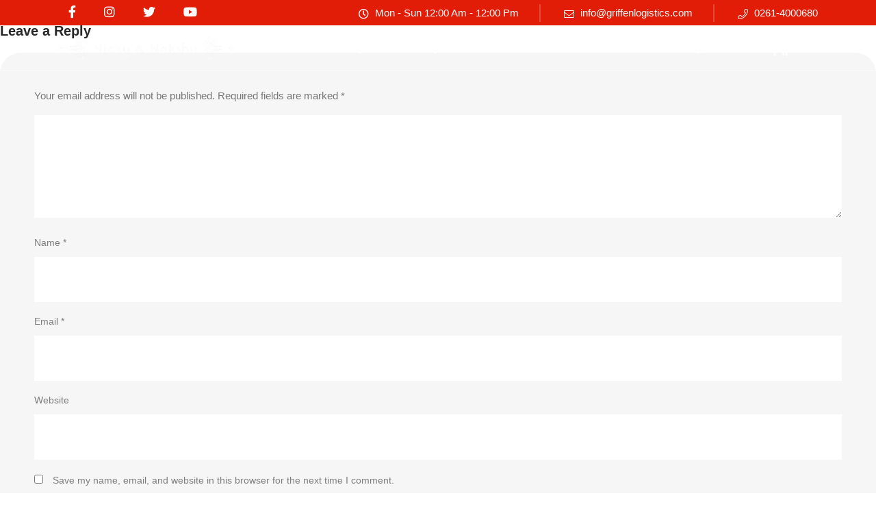

--- FILE ---
content_type: text/html; charset=UTF-8
request_url: https://griffenlogistics.com/bookings/219162826/
body_size: 74278
content:
<!doctype html>
<html class="no-js" lang="zxx">
    
<head>
        <meta charset="utf-8">
        <meta http-equiv="x-ua-compatible" content="ie=edge">
        <title>Logistics</title>
        <meta name="description" content="">
        <meta name="viewport" content="width=device-width, initial-scale=1">
		<link rel="shortcut icon" type="image/x-icon" href="img/favicon.ico">
        <!-- Place favicon.ico in the root directory -->

		<!-- CSS here -->
        <link rel="stylesheet" href="https://griffenlogistics.com/wp-content/themes/logistics/assets/css/bootstrap.min.css">
        <link rel="stylesheet" href="https://griffenlogistics.com/wp-content/themes/logistics/assets/css/animate.min.css">
        <link rel="stylesheet" href="https://griffenlogistics.com/wp-content/themes/logistics/assets/css/magnific-popup.css">
        <link rel="stylesheet" href="https://griffenlogistics.com/wp-content/themes/logistics/assets/fontawesome/css/all.min.css">
        <link rel="stylesheet" href="https://griffenlogistics.com/wp-content/themes/logistics/assets/font-flaticon/flaticon.css">
        <link rel="stylesheet" href="https://griffenlogistics.com/wp-content/themes/logistics/assets/css/dripicons.css">
        <link rel="stylesheet" href="https://griffenlogistics.com/wp-content/themes/logistics/assets/css/slick.css">
        <link rel="stylesheet" href="https://griffenlogistics.com/wp-content/themes/logistics/assets/css/meanmenu.css">
        <link rel="stylesheet" href="https://griffenlogistics.com/wp-content/themes/logistics/assets/css/default.css">
        <link rel="stylesheet" href="https://griffenlogistics.com/wp-content/themes/logistics/assets/css/style.css">
        <link rel="stylesheet" href="https://griffenlogistics.com/wp-content/themes/logistics/assets/css/responsive.css">

        <script src="https://cdn.jsdelivr.net/npm/bootstrap@5.0.2/dist/js/bootstrap.bundle.min.js"></script>
        <meta name='robots' content='max-image-preview:large' />
<link rel="alternate" type="application/rss+xml" title="Logistics &raquo; 219162826 Comments Feed" href="https://griffenlogistics.com/bookings/219162826/feed/" />
<script type="text/javascript">
/* <![CDATA[ */
window._wpemojiSettings = {"baseUrl":"https:\/\/s.w.org\/images\/core\/emoji\/14.0.0\/72x72\/","ext":".png","svgUrl":"https:\/\/s.w.org\/images\/core\/emoji\/14.0.0\/svg\/","svgExt":".svg","source":{"concatemoji":"https:\/\/griffenlogistics.com\/wp-includes\/js\/wp-emoji-release.min.js?ver=6.4.3"}};
/*! This file is auto-generated */
!function(i,n){var o,s,e;function c(e){try{var t={supportTests:e,timestamp:(new Date).valueOf()};sessionStorage.setItem(o,JSON.stringify(t))}catch(e){}}function p(e,t,n){e.clearRect(0,0,e.canvas.width,e.canvas.height),e.fillText(t,0,0);var t=new Uint32Array(e.getImageData(0,0,e.canvas.width,e.canvas.height).data),r=(e.clearRect(0,0,e.canvas.width,e.canvas.height),e.fillText(n,0,0),new Uint32Array(e.getImageData(0,0,e.canvas.width,e.canvas.height).data));return t.every(function(e,t){return e===r[t]})}function u(e,t,n){switch(t){case"flag":return n(e,"\ud83c\udff3\ufe0f\u200d\u26a7\ufe0f","\ud83c\udff3\ufe0f\u200b\u26a7\ufe0f")?!1:!n(e,"\ud83c\uddfa\ud83c\uddf3","\ud83c\uddfa\u200b\ud83c\uddf3")&&!n(e,"\ud83c\udff4\udb40\udc67\udb40\udc62\udb40\udc65\udb40\udc6e\udb40\udc67\udb40\udc7f","\ud83c\udff4\u200b\udb40\udc67\u200b\udb40\udc62\u200b\udb40\udc65\u200b\udb40\udc6e\u200b\udb40\udc67\u200b\udb40\udc7f");case"emoji":return!n(e,"\ud83e\udef1\ud83c\udffb\u200d\ud83e\udef2\ud83c\udfff","\ud83e\udef1\ud83c\udffb\u200b\ud83e\udef2\ud83c\udfff")}return!1}function f(e,t,n){var r="undefined"!=typeof WorkerGlobalScope&&self instanceof WorkerGlobalScope?new OffscreenCanvas(300,150):i.createElement("canvas"),a=r.getContext("2d",{willReadFrequently:!0}),o=(a.textBaseline="top",a.font="600 32px Arial",{});return e.forEach(function(e){o[e]=t(a,e,n)}),o}function t(e){var t=i.createElement("script");t.src=e,t.defer=!0,i.head.appendChild(t)}"undefined"!=typeof Promise&&(o="wpEmojiSettingsSupports",s=["flag","emoji"],n.supports={everything:!0,everythingExceptFlag:!0},e=new Promise(function(e){i.addEventListener("DOMContentLoaded",e,{once:!0})}),new Promise(function(t){var n=function(){try{var e=JSON.parse(sessionStorage.getItem(o));if("object"==typeof e&&"number"==typeof e.timestamp&&(new Date).valueOf()<e.timestamp+604800&&"object"==typeof e.supportTests)return e.supportTests}catch(e){}return null}();if(!n){if("undefined"!=typeof Worker&&"undefined"!=typeof OffscreenCanvas&&"undefined"!=typeof URL&&URL.createObjectURL&&"undefined"!=typeof Blob)try{var e="postMessage("+f.toString()+"("+[JSON.stringify(s),u.toString(),p.toString()].join(",")+"));",r=new Blob([e],{type:"text/javascript"}),a=new Worker(URL.createObjectURL(r),{name:"wpTestEmojiSupports"});return void(a.onmessage=function(e){c(n=e.data),a.terminate(),t(n)})}catch(e){}c(n=f(s,u,p))}t(n)}).then(function(e){for(var t in e)n.supports[t]=e[t],n.supports.everything=n.supports.everything&&n.supports[t],"flag"!==t&&(n.supports.everythingExceptFlag=n.supports.everythingExceptFlag&&n.supports[t]);n.supports.everythingExceptFlag=n.supports.everythingExceptFlag&&!n.supports.flag,n.DOMReady=!1,n.readyCallback=function(){n.DOMReady=!0}}).then(function(){return e}).then(function(){var e;n.supports.everything||(n.readyCallback(),(e=n.source||{}).concatemoji?t(e.concatemoji):e.wpemoji&&e.twemoji&&(t(e.twemoji),t(e.wpemoji)))}))}((window,document),window._wpemojiSettings);
/* ]]> */
</script>
<style id='wp-emoji-styles-inline-css' type='text/css'>

	img.wp-smiley, img.emoji {
		display: inline !important;
		border: none !important;
		box-shadow: none !important;
		height: 1em !important;
		width: 1em !important;
		margin: 0 0.07em !important;
		vertical-align: -0.1em !important;
		background: none !important;
		padding: 0 !important;
	}
</style>
<link rel='stylesheet' id='wp-block-library-css' href='https://griffenlogistics.com/wp-includes/css/dist/block-library/style.min.css?ver=6.4.3' type='text/css' media='all' />
<style id='classic-theme-styles-inline-css' type='text/css'>
/*! This file is auto-generated */
.wp-block-button__link{color:#fff;background-color:#32373c;border-radius:9999px;box-shadow:none;text-decoration:none;padding:calc(.667em + 2px) calc(1.333em + 2px);font-size:1.125em}.wp-block-file__button{background:#32373c;color:#fff;text-decoration:none}
</style>
<style id='global-styles-inline-css' type='text/css'>
body{--wp--preset--color--black: #000000;--wp--preset--color--cyan-bluish-gray: #abb8c3;--wp--preset--color--white: #ffffff;--wp--preset--color--pale-pink: #f78da7;--wp--preset--color--vivid-red: #cf2e2e;--wp--preset--color--luminous-vivid-orange: #ff6900;--wp--preset--color--luminous-vivid-amber: #fcb900;--wp--preset--color--light-green-cyan: #7bdcb5;--wp--preset--color--vivid-green-cyan: #00d084;--wp--preset--color--pale-cyan-blue: #8ed1fc;--wp--preset--color--vivid-cyan-blue: #0693e3;--wp--preset--color--vivid-purple: #9b51e0;--wp--preset--gradient--vivid-cyan-blue-to-vivid-purple: linear-gradient(135deg,rgba(6,147,227,1) 0%,rgb(155,81,224) 100%);--wp--preset--gradient--light-green-cyan-to-vivid-green-cyan: linear-gradient(135deg,rgb(122,220,180) 0%,rgb(0,208,130) 100%);--wp--preset--gradient--luminous-vivid-amber-to-luminous-vivid-orange: linear-gradient(135deg,rgba(252,185,0,1) 0%,rgba(255,105,0,1) 100%);--wp--preset--gradient--luminous-vivid-orange-to-vivid-red: linear-gradient(135deg,rgba(255,105,0,1) 0%,rgb(207,46,46) 100%);--wp--preset--gradient--very-light-gray-to-cyan-bluish-gray: linear-gradient(135deg,rgb(238,238,238) 0%,rgb(169,184,195) 100%);--wp--preset--gradient--cool-to-warm-spectrum: linear-gradient(135deg,rgb(74,234,220) 0%,rgb(151,120,209) 20%,rgb(207,42,186) 40%,rgb(238,44,130) 60%,rgb(251,105,98) 80%,rgb(254,248,76) 100%);--wp--preset--gradient--blush-light-purple: linear-gradient(135deg,rgb(255,206,236) 0%,rgb(152,150,240) 100%);--wp--preset--gradient--blush-bordeaux: linear-gradient(135deg,rgb(254,205,165) 0%,rgb(254,45,45) 50%,rgb(107,0,62) 100%);--wp--preset--gradient--luminous-dusk: linear-gradient(135deg,rgb(255,203,112) 0%,rgb(199,81,192) 50%,rgb(65,88,208) 100%);--wp--preset--gradient--pale-ocean: linear-gradient(135deg,rgb(255,245,203) 0%,rgb(182,227,212) 50%,rgb(51,167,181) 100%);--wp--preset--gradient--electric-grass: linear-gradient(135deg,rgb(202,248,128) 0%,rgb(113,206,126) 100%);--wp--preset--gradient--midnight: linear-gradient(135deg,rgb(2,3,129) 0%,rgb(40,116,252) 100%);--wp--preset--font-size--small: 13px;--wp--preset--font-size--medium: 20px;--wp--preset--font-size--large: 36px;--wp--preset--font-size--x-large: 42px;--wp--preset--spacing--20: 0.44rem;--wp--preset--spacing--30: 0.67rem;--wp--preset--spacing--40: 1rem;--wp--preset--spacing--50: 1.5rem;--wp--preset--spacing--60: 2.25rem;--wp--preset--spacing--70: 3.38rem;--wp--preset--spacing--80: 5.06rem;--wp--preset--shadow--natural: 6px 6px 9px rgba(0, 0, 0, 0.2);--wp--preset--shadow--deep: 12px 12px 50px rgba(0, 0, 0, 0.4);--wp--preset--shadow--sharp: 6px 6px 0px rgba(0, 0, 0, 0.2);--wp--preset--shadow--outlined: 6px 6px 0px -3px rgba(255, 255, 255, 1), 6px 6px rgba(0, 0, 0, 1);--wp--preset--shadow--crisp: 6px 6px 0px rgba(0, 0, 0, 1);}:where(.is-layout-flex){gap: 0.5em;}:where(.is-layout-grid){gap: 0.5em;}body .is-layout-flow > .alignleft{float: left;margin-inline-start: 0;margin-inline-end: 2em;}body .is-layout-flow > .alignright{float: right;margin-inline-start: 2em;margin-inline-end: 0;}body .is-layout-flow > .aligncenter{margin-left: auto !important;margin-right: auto !important;}body .is-layout-constrained > .alignleft{float: left;margin-inline-start: 0;margin-inline-end: 2em;}body .is-layout-constrained > .alignright{float: right;margin-inline-start: 2em;margin-inline-end: 0;}body .is-layout-constrained > .aligncenter{margin-left: auto !important;margin-right: auto !important;}body .is-layout-constrained > :where(:not(.alignleft):not(.alignright):not(.alignfull)){max-width: var(--wp--style--global--content-size);margin-left: auto !important;margin-right: auto !important;}body .is-layout-constrained > .alignwide{max-width: var(--wp--style--global--wide-size);}body .is-layout-flex{display: flex;}body .is-layout-flex{flex-wrap: wrap;align-items: center;}body .is-layout-flex > *{margin: 0;}body .is-layout-grid{display: grid;}body .is-layout-grid > *{margin: 0;}:where(.wp-block-columns.is-layout-flex){gap: 2em;}:where(.wp-block-columns.is-layout-grid){gap: 2em;}:where(.wp-block-post-template.is-layout-flex){gap: 1.25em;}:where(.wp-block-post-template.is-layout-grid){gap: 1.25em;}.has-black-color{color: var(--wp--preset--color--black) !important;}.has-cyan-bluish-gray-color{color: var(--wp--preset--color--cyan-bluish-gray) !important;}.has-white-color{color: var(--wp--preset--color--white) !important;}.has-pale-pink-color{color: var(--wp--preset--color--pale-pink) !important;}.has-vivid-red-color{color: var(--wp--preset--color--vivid-red) !important;}.has-luminous-vivid-orange-color{color: var(--wp--preset--color--luminous-vivid-orange) !important;}.has-luminous-vivid-amber-color{color: var(--wp--preset--color--luminous-vivid-amber) !important;}.has-light-green-cyan-color{color: var(--wp--preset--color--light-green-cyan) !important;}.has-vivid-green-cyan-color{color: var(--wp--preset--color--vivid-green-cyan) !important;}.has-pale-cyan-blue-color{color: var(--wp--preset--color--pale-cyan-blue) !important;}.has-vivid-cyan-blue-color{color: var(--wp--preset--color--vivid-cyan-blue) !important;}.has-vivid-purple-color{color: var(--wp--preset--color--vivid-purple) !important;}.has-black-background-color{background-color: var(--wp--preset--color--black) !important;}.has-cyan-bluish-gray-background-color{background-color: var(--wp--preset--color--cyan-bluish-gray) !important;}.has-white-background-color{background-color: var(--wp--preset--color--white) !important;}.has-pale-pink-background-color{background-color: var(--wp--preset--color--pale-pink) !important;}.has-vivid-red-background-color{background-color: var(--wp--preset--color--vivid-red) !important;}.has-luminous-vivid-orange-background-color{background-color: var(--wp--preset--color--luminous-vivid-orange) !important;}.has-luminous-vivid-amber-background-color{background-color: var(--wp--preset--color--luminous-vivid-amber) !important;}.has-light-green-cyan-background-color{background-color: var(--wp--preset--color--light-green-cyan) !important;}.has-vivid-green-cyan-background-color{background-color: var(--wp--preset--color--vivid-green-cyan) !important;}.has-pale-cyan-blue-background-color{background-color: var(--wp--preset--color--pale-cyan-blue) !important;}.has-vivid-cyan-blue-background-color{background-color: var(--wp--preset--color--vivid-cyan-blue) !important;}.has-vivid-purple-background-color{background-color: var(--wp--preset--color--vivid-purple) !important;}.has-black-border-color{border-color: var(--wp--preset--color--black) !important;}.has-cyan-bluish-gray-border-color{border-color: var(--wp--preset--color--cyan-bluish-gray) !important;}.has-white-border-color{border-color: var(--wp--preset--color--white) !important;}.has-pale-pink-border-color{border-color: var(--wp--preset--color--pale-pink) !important;}.has-vivid-red-border-color{border-color: var(--wp--preset--color--vivid-red) !important;}.has-luminous-vivid-orange-border-color{border-color: var(--wp--preset--color--luminous-vivid-orange) !important;}.has-luminous-vivid-amber-border-color{border-color: var(--wp--preset--color--luminous-vivid-amber) !important;}.has-light-green-cyan-border-color{border-color: var(--wp--preset--color--light-green-cyan) !important;}.has-vivid-green-cyan-border-color{border-color: var(--wp--preset--color--vivid-green-cyan) !important;}.has-pale-cyan-blue-border-color{border-color: var(--wp--preset--color--pale-cyan-blue) !important;}.has-vivid-cyan-blue-border-color{border-color: var(--wp--preset--color--vivid-cyan-blue) !important;}.has-vivid-purple-border-color{border-color: var(--wp--preset--color--vivid-purple) !important;}.has-vivid-cyan-blue-to-vivid-purple-gradient-background{background: var(--wp--preset--gradient--vivid-cyan-blue-to-vivid-purple) !important;}.has-light-green-cyan-to-vivid-green-cyan-gradient-background{background: var(--wp--preset--gradient--light-green-cyan-to-vivid-green-cyan) !important;}.has-luminous-vivid-amber-to-luminous-vivid-orange-gradient-background{background: var(--wp--preset--gradient--luminous-vivid-amber-to-luminous-vivid-orange) !important;}.has-luminous-vivid-orange-to-vivid-red-gradient-background{background: var(--wp--preset--gradient--luminous-vivid-orange-to-vivid-red) !important;}.has-very-light-gray-to-cyan-bluish-gray-gradient-background{background: var(--wp--preset--gradient--very-light-gray-to-cyan-bluish-gray) !important;}.has-cool-to-warm-spectrum-gradient-background{background: var(--wp--preset--gradient--cool-to-warm-spectrum) !important;}.has-blush-light-purple-gradient-background{background: var(--wp--preset--gradient--blush-light-purple) !important;}.has-blush-bordeaux-gradient-background{background: var(--wp--preset--gradient--blush-bordeaux) !important;}.has-luminous-dusk-gradient-background{background: var(--wp--preset--gradient--luminous-dusk) !important;}.has-pale-ocean-gradient-background{background: var(--wp--preset--gradient--pale-ocean) !important;}.has-electric-grass-gradient-background{background: var(--wp--preset--gradient--electric-grass) !important;}.has-midnight-gradient-background{background: var(--wp--preset--gradient--midnight) !important;}.has-small-font-size{font-size: var(--wp--preset--font-size--small) !important;}.has-medium-font-size{font-size: var(--wp--preset--font-size--medium) !important;}.has-large-font-size{font-size: var(--wp--preset--font-size--large) !important;}.has-x-large-font-size{font-size: var(--wp--preset--font-size--x-large) !important;}
.wp-block-navigation a:where(:not(.wp-element-button)){color: inherit;}
:where(.wp-block-post-template.is-layout-flex){gap: 1.25em;}:where(.wp-block-post-template.is-layout-grid){gap: 1.25em;}
:where(.wp-block-columns.is-layout-flex){gap: 2em;}:where(.wp-block-columns.is-layout-grid){gap: 2em;}
.wp-block-pullquote{font-size: 1.5em;line-height: 1.6;}
</style>
<link rel='stylesheet' id='contact-form-7-css' href='https://griffenlogistics.com/wp-content/plugins/contact-form-7/includes/css/styles.css?ver=5.4.2' type='text/css' media='all' />
<link rel='stylesheet' id='popup-maker-site-css' href='//griffenlogistics.com/wp-content/uploads/pum/pum-site-styles.css?generated=1640335583&#038;ver=1.16.2' type='text/css' media='all' />
<link rel='stylesheet' id='um_fonticons_ii-css' href='https://griffenlogistics.com/wp-content/plugins/ultimate-member/assets/css/um-fonticons-ii.css?ver=2.2.5' type='text/css' media='all' />
<link rel='stylesheet' id='um_fonticons_fa-css' href='https://griffenlogistics.com/wp-content/plugins/ultimate-member/assets/css/um-fonticons-fa.css?ver=2.2.5' type='text/css' media='all' />
<link rel='stylesheet' id='select2-css' href='https://griffenlogistics.com/wp-content/plugins/ultimate-member/assets/css/select2/select2.min.css?ver=4.0.13' type='text/css' media='all' />
<link rel='stylesheet' id='um_crop-css' href='https://griffenlogistics.com/wp-content/plugins/ultimate-member/assets/css/um-crop.css?ver=2.2.5' type='text/css' media='all' />
<link rel='stylesheet' id='um_modal-css' href='https://griffenlogistics.com/wp-content/plugins/ultimate-member/assets/css/um-modal.css?ver=2.2.5' type='text/css' media='all' />
<link rel='stylesheet' id='um_styles-css' href='https://griffenlogistics.com/wp-content/plugins/ultimate-member/assets/css/um-styles.css?ver=2.2.5' type='text/css' media='all' />
<link rel='stylesheet' id='um_profile-css' href='https://griffenlogistics.com/wp-content/plugins/ultimate-member/assets/css/um-profile.css?ver=2.2.5' type='text/css' media='all' />
<link rel='stylesheet' id='um_account-css' href='https://griffenlogistics.com/wp-content/plugins/ultimate-member/assets/css/um-account.css?ver=2.2.5' type='text/css' media='all' />
<link rel='stylesheet' id='um_misc-css' href='https://griffenlogistics.com/wp-content/plugins/ultimate-member/assets/css/um-misc.css?ver=2.2.5' type='text/css' media='all' />
<link rel='stylesheet' id='um_fileupload-css' href='https://griffenlogistics.com/wp-content/plugins/ultimate-member/assets/css/um-fileupload.css?ver=2.2.5' type='text/css' media='all' />
<link rel='stylesheet' id='um_datetime-css' href='https://griffenlogistics.com/wp-content/plugins/ultimate-member/assets/css/pickadate/default.css?ver=2.2.5' type='text/css' media='all' />
<link rel='stylesheet' id='um_datetime_date-css' href='https://griffenlogistics.com/wp-content/plugins/ultimate-member/assets/css/pickadate/default.date.css?ver=2.2.5' type='text/css' media='all' />
<link rel='stylesheet' id='um_datetime_time-css' href='https://griffenlogistics.com/wp-content/plugins/ultimate-member/assets/css/pickadate/default.time.css?ver=2.2.5' type='text/css' media='all' />
<link rel='stylesheet' id='um_raty-css' href='https://griffenlogistics.com/wp-content/plugins/ultimate-member/assets/css/um-raty.css?ver=2.2.5' type='text/css' media='all' />
<link rel='stylesheet' id='um_scrollbar-css' href='https://griffenlogistics.com/wp-content/plugins/ultimate-member/assets/css/simplebar.css?ver=2.2.5' type='text/css' media='all' />
<link rel='stylesheet' id='um_tipsy-css' href='https://griffenlogistics.com/wp-content/plugins/ultimate-member/assets/css/um-tipsy.css?ver=2.2.5' type='text/css' media='all' />
<link rel='stylesheet' id='um_responsive-css' href='https://griffenlogistics.com/wp-content/plugins/ultimate-member/assets/css/um-responsive.css?ver=2.2.5' type='text/css' media='all' />
<link rel='stylesheet' id='um_default_css-css' href='https://griffenlogistics.com/wp-content/plugins/ultimate-member/assets/css/um-old-default.css?ver=2.2.5' type='text/css' media='all' />
<link rel='stylesheet' id='wppb_stylesheet-css' href='https://griffenlogistics.com/wp-content/plugins/profile-builder/assets/css/style-front-end.css?ver=3.5.7' type='text/css' media='all' />
<script type="text/javascript" src="https://griffenlogistics.com/wp-includes/js/jquery/jquery.min.js?ver=3.7.1" id="jquery-core-js"></script>
<script type="text/javascript" src="https://griffenlogistics.com/wp-includes/js/jquery/jquery-migrate.min.js?ver=3.4.1" id="jquery-migrate-js"></script>
<script type="text/javascript" src="https://griffenlogistics.com/wp-content/plugins/ultimate-member/assets/js/um-gdpr.min.js?ver=2.2.5" id="um-gdpr-js"></script>
<link rel="https://api.w.org/" href="https://griffenlogistics.com/wp-json/" /><link rel="EditURI" type="application/rsd+xml" title="RSD" href="https://griffenlogistics.com/xmlrpc.php?rsd" />
<meta name="generator" content="WordPress 6.4.3" />
<link rel="canonical" href="https://griffenlogistics.com/bookings/219162826/" />
<link rel='shortlink' href='https://griffenlogistics.com/?p=4063' />
<link rel="alternate" type="application/json+oembed" href="https://griffenlogistics.com/wp-json/oembed/1.0/embed?url=https%3A%2F%2Fgriffenlogistics.com%2Fbookings%2F219162826%2F" />
<link rel="alternate" type="text/xml+oembed" href="https://griffenlogistics.com/wp-json/oembed/1.0/embed?url=https%3A%2F%2Fgriffenlogistics.com%2Fbookings%2F219162826%2F&#038;format=xml" />
		<style type="text/css">
			.um_request_name {
				display: none !important;
			}
		</style>
			<style type="text/css" id="wp-custom-css">
			.purchase-list table {
    margin: 0;
    overflow: hidden;
    width: 1000px;
}
		</style>
		    </head>
    <body>
        <!-- header -->
        <header class="header-area header-three">  
           <div class="header-top second-header d-none d-md-block">
                <div class="container">
                    <div class="row align-items-center">                                              
                        <div class="col-lg-4 col-md-4 d-none d-lg-block">
                           <div class="header-social">
                                <span>
                                    <a href="#" title="Facebook"><i class="fab fa-facebook-f"></i></a>
                                    <a href="#" title="LinkedIn"><i class="fab fa-instagram"></i></a>               
                                    <a href="#" title="Twitter"><i class="fab fa-twitter"></i></a>
                                    <a href="#" title="Twitter"><i class="fab fa-youtube"></i></a>
                                   </span>                    
                                   <!--  /social media icon redux -->                               
                            </div>
                        </div>
                         <div class="col-lg-8 col-md-8 text-right d-none d-lg-block">
                             <div class="header-cta">
                               <ul>                                   
                                    <li>
                                        <i class="icon far fa-clock"></i>
                                        <span>Mon - Sun 12:00 Am - 12:00 Pm</span>
                                    </li>
                                    <li>
                                        <i class="icon fal fa-envelope"></i>
                                        <span>info@griffenlogistics.com</span>
                                    </li>
                                    <li>
                                        <i class="icon fal fa-phone"></i>
                                        <span>0261-4000680</span>
                                    </li>
                                </ul>
                            </div>
                        </div>
                        
                    </div>
                </div>
            </div>		
			  <div id="header-sticky" class="menu-area">
                <div class="container">
                    <div class="second-menu">
                        <div class="row align-items-center">
                            <div class="col-xl-3 col-lg-3">
                                <div class="logo">
                                    <a href="https://griffenlogistics.com/wp-content/themes/logistics/assets/home"><img src="https://griffenlogistics.com/wp-content/uploads/2021/10/01.png" alt="logo"></a>
                                </div>
                            </div>
                           <div class="col-xl-8 col-lg-8">
                              
                                <div class="main-menu text-right text-xl-right">
                                    <nav id="mobile-menu">
                                         <ul>
                                            <li class="has-sub dropdown">
                                                <a href="#track-consignment/" onclick="myFunction()" class="dropbtn">Track consignment</a>
                                                    <ul id="myDropdown" class="sub-menu dropdown-content">
															<main class="calculator-form">
															    <div class="container">
															    <div class="row">
															        <div class="col-md-12">
															            <form method="post" action="/track-consignment">
															            <div class="form-section">
															                <div class="form-inner">
                                                                                                    <div class="redi_btn track_radio">
                            <!-- <label>Tax Type</label> -->
                            <label class="delivery"><input type="radio" name="tracking_type" value="lr" checked="">LR Number</label>
                            <label class="delivery"><input type="radio" name="tracking_type" value="waybill">Waybill Number</label>
                            <label class="delivery"><input type="radio" name="tracking_type" value="awb_number">Awb Number</label>
                        </div>
                    </div>
                     <div class="form-inner">
															                    <!-- <label>Goods Value:</label> -->
															                    <input type="text" name="waybillnumber" placeholder="Waybill No (Eg: A012345)">
															             
                                                                        </div>

															                <!--div class="form-inner">
															                   
															                    <input type="date" name="bookdate" placeholder="Book Date">
															                </div-->

															                <button type="submit">Track</button>
															               </div>
															            </form>

															        </div>
															    </div>  
															 </div>
															</main>
                                                	</ul>
                                            </li>
                                                                                        <li class="has-sub dropdown1">
                                                <a href="#freight-calculator/" onclick="myFunction()" class="dropbtn">Freight Calculator</a>
                                                <ul id="myDropdown1" class="sub-menu dropdown-content">
                                                		<main class="calculator-form">
															<div class="container">
														 	<div class="row">
																<div class="col-md-12">
																	<form method="post" action="/freight-calculator/">
																	<div class="form-section">
																		<div class="form-inner">
                                                                            <label>Origin Address:</label>
                                                                            <!-- <select name="origin_address">
                                                                                <option value=""> --- Select ----</option>
                                                                                <option value="Andhra Pradesh">Andhra Pradesh</option><option value="Arunachal Pradesh">Arunachal Pradesh</option><option value="Assam">Assam</option><option value="Bihar">Bihar</option><option value="Chhattisgarh">Chhattisgarh</option><option value="Goa">Goa</option><option value="Gujarat">Gujarat</option><option value="Haryana">Haryana</option><option value="Punjab">Punjab</option><option value="Jharkhand">Jharkhand</option><option value="Karnataka">Karnataka</option><option value="Kerala">Kerala</option><option value="Madhya Pradesh">Madhya Pradesh</option><option value="Maharashtra">Maharashtra</option><option value="Manipur">Manipur</option><option value="Meghalaya">Meghalaya</option><option value="Mizoram">Mizoram</option><option value="Nagaland">Nagaland</option><option value="Odisha">Odisha</option><option value="Jammu & Kashmir">Jammu & Kashmir</option><option value="Rajasthan">Rajasthan</option><option value="Sikkim">Sikkim</option><option value="Tamil Nadu">Tamil Nadu</option><option value="Telangana">Telangana</option><option value="Tripura">Tripura</option><option value="Uttar Pradesh">Uttar Pradesh</option><option value="Uttarakhand">Uttarakhand</option><option value="West Bengal">West Bengal</option><option value="Dadra & Nagar Haveli and Daman & Diu">Dadra & Nagar Haveli and Daman & Diu</option><option value="Delhi">Delhi</option><option value="Himachal Pradesh">Himachal Pradesh</option><option value="Puducherry">Puducherry</option>                                                                            </select> -->
                                                                            <input type="number" name="origin_address" placeholder="Origin Pincode" value="">
                                                                        </div>

                                                                        <div class="form-inner">
                                                                            <label>Destination Address:</label>
                                                                            <!-- <select name="dest_address">
                                                                                <option value=""> --- Select ----</option>
                                                                                    <option value="Andhra Pradesh">Andhra Pradesh</option><option value="Arunachal Pradesh">Arunachal Pradesh</option><option value="Assam">Assam</option><option value="Bihar">Bihar</option><option value="Chhattisgarh">Chhattisgarh</option><option value="Goa">Goa</option><option value="Gujarat">Gujarat</option><option value="Haryana">Haryana</option><option value="Punjab">Punjab</option><option value="Jharkhand">Jharkhand</option><option value="Karnataka">Karnataka</option><option value="Kerala">Kerala</option><option value="Madhya Pradesh">Madhya Pradesh</option><option value="Maharashtra">Maharashtra</option><option value="Manipur">Manipur</option><option value="Meghalaya">Meghalaya</option><option value="Mizoram">Mizoram</option><option value="Nagaland">Nagaland</option><option value="Odisha">Odisha</option><option value="Jammu & Kashmir">Jammu & Kashmir</option><option value="Rajasthan">Rajasthan</option><option value="Sikkim">Sikkim</option><option value="Tamil Nadu">Tamil Nadu</option><option value="Telangana">Telangana</option><option value="Tripura">Tripura</option><option value="Uttar Pradesh">Uttar Pradesh</option><option value="Uttarakhand">Uttarakhand</option><option value="West Bengal">West Bengal</option><option value="Dadra & Nagar Haveli and Daman & Diu">Dadra & Nagar Haveli and Daman & Diu</option><option value="Delhi">Delhi</option><option value="Himachal Pradesh">Himachal Pradesh</option><option value="Puducherry">Puducherry</option>                                                                            </select> -->

                                                                            <input type="number" name="dest_address" placeholder="Destination Pincode" value="">
                                                                        </div>

																	 	<div class="form-inner">
																	 		<!-- <label>No of Articles:</label> -->
																	 		<input type="number" name="no_of_articles" placeholder="No of Articles:">
																	 	</div>

																	 	<div class="form-inner">
																	 		<!-- <label>Goods Value:</label> -->
																	 		<input type="number" name="good_value" placeholder="Goods Value:">
																	 	</div>

																	 	<div class="form-inner">
																		 	<!-- <label>Weight:</label> -->
																		 	<input type="number" name="weight" placeholder="Weight:">
																		</div>

																	 	<div class="form-inner">
																		 	<!-- <label>Size:</label> -->
																		 	    <input type="number" name="size" placeholder="Length:">
                                                                                <input type="number" name="size" placeholder="Width:">
                                                                                <input type="number" name="size" placeholder="Height:">
                                                                                <select name="size" id="size">
                                                                                    <option value="volvo">Inch</option>
                                                                                    <option value="saab">Cm</option>
                                                                                </select>
																		</div>

                                                                                        <div class="radio-select">
                <label><input type="radio" name="payment_mode" value="to_pay"  > To Pay</label>
                <label><input type="radio" name="payment_mode" value="paid"  > Paid</label>
            </div>

														 				<button type="submit">Calculator</button>
														 			   </div>
														 	 		</form>

														 		</div>
														 	</div>	
														 </div>
														</main>
                                                </ul>

                                            </li>
                                            <li><a href="https://griffenlogistics.com/about">About Us</a></li>
                                            <li class="has-sub service1"> 
                                              <a href="https://griffenlogistics.com/services">Services</a>
<!--                                                 <ul>
                                                    <li><a href="https://griffenlogistics.com/services-detail">Services Details</a></li>
                                                </ul> -->
                                            </li>
                                            
                                            <li class="menu-item menu-item-type-custom menu-item-object-custom"><a href="https://griffenlogistics.com/faq">Faq</a></li>

                                            <li><a href="https://griffenlogistics.com/contact-us">Support</a></li>                                               
                                        </ul>
                                    </nav>
                                </div>
                            </div>   
<!--                             <div class="col-xl-1 col-lg-1 text-right d-none d-lg-block mt-30 mb-30 text-right text-xl-right master-right">
                                 <a href="#" class="menu-tigger">
                                 <img src="https://griffenlogistics.com/wp-content/themes/logistics/assets/img/icon/toggle-menu.png" alt="top-m-icon.png">
                                 </a>
                             </div> -->

                             <div class="col-xl-1 col-lg-1 user-icon">
                                    <a href="https://griffenlogistics.com/log-in/" class="register-login">
                                      <svg width="21" height="22" viewBox="0 0 21 22" fill="none" xmlns="http://www.w3.org/2000/svg">
                                         <path d="M0.666748 20.8333C0.666748 18.8126 1.46947 16.8747 2.89832 15.4459C4.32716 14.017 6.2651 13.2143 8.2858 13.2143C10.3065 13.2143 12.2444 14.017 13.6733 15.4459C15.1021 16.8747 15.9048 18.8126 15.9048 20.8333H14.0001C14.0001 19.3178 13.398 17.8644 12.3264 16.7927C11.2548 15.7211 9.80132 15.1191 8.2858 15.1191C6.77027 15.1191 5.31682 15.7211 4.24519 16.7927C3.17355 17.8644 2.57151 19.3178 2.57151 20.8333H0.666748ZM8.2858 12.2619C5.12865 12.2619 2.57151 9.70477 2.57151 6.54763C2.57151 3.39049 5.12865 0.833344 8.2858 0.833344C11.4429 0.833344 14.0001 3.39049 14.0001 6.54763C14.0001 9.70477 11.4429 12.2619 8.2858 12.2619ZM8.2858 10.3572C10.3906 10.3572 12.0953 8.65239 12.0953 6.54763C12.0953 4.44287 10.3906 2.73811 8.2858 2.73811C6.18103 2.73811 4.47627 4.44287 4.47627 6.54763C4.47627 8.65239 6.18103 10.3572 8.2858 10.3572ZM16.1753 13.8838C17.5137 14.4866 18.6496 15.4631 19.4464 16.6959C20.2431 17.9288 20.6669 19.3655 20.6667 20.8333H18.762C18.7622 19.7324 18.4444 18.6548 17.8468 17.7301C17.2492 16.8054 16.3973 16.073 15.3934 15.621L16.1753 13.8838ZM15.5201 3.13144C16.4796 3.52696 17.3 4.19862 17.8772 5.06118C18.4544 5.92375 18.7624 6.93833 18.762 7.9762C18.7624 9.28318 18.2741 10.5431 17.393 11.5084C16.5119 12.4737 15.3017 13.0747 14.0001 13.1933V11.2762C14.7057 11.1751 15.3604 10.8505 15.868 10.35C16.3756 9.84944 16.7093 9.19936 16.8202 8.49519C16.9311 7.79101 16.8134 7.06982 16.4843 6.43749C16.1551 5.80516 15.6319 5.29501 14.9915 4.98191L15.5201 3.13144Z" fill="#174B96" stroke="#174B96" stroke-width="0.5"></path>
                                      </svg>
                                   </a>
                             </div>

                                <div class="col-12 mobile-top-menu">
                                    <div class="mobile-menu"></div>
                                </div>
                            
                        </div>
                    </div>
                </div>
            </div>
        </header>
        <!-- header-end -->
        <!-- offcanvas-area -->
                <div class="offcanvas-menu">
                <span class="menu-close"><i class="fas fa-times"></i></span>
              <form role="search" method="get" id="searchform"   class="searchform" action="http://wordpress.zcube.in/xconsulta/">
                                <input type="text" name="s" id="search" value="" placeholder="Search"  />
                                <button><i class="fa fa-search"></i></button>
                            </form>

                    
                    <div id="cssmenu3" class="menu-one-page-menu-container">
                        <ul id="menu-one-page-menu-2" class="menu">
                            <li class="menu-item menu-item-type-custom menu-item-object-custom"><a href="https://griffenlogistics.com/wp-content/themes/logistics/assets/home">Home</a></li>
                            <li class="menu-item menu-item-type-custom menu-item-object-custom"><a href="https://griffenlogistics.com/wp-content/themes/logistics/assets/about">About Us</a></li>
                            <li class="menu-item menu-item-type-custom menu-item-object-custom"><a href="https://griffenlogistics.com/wp-content/themes/logistics/assets/services">Services</a></li>
                            <li class="menu-item menu-item-type-custom menu-item-object-custom"><a href="#">Join us</a></li>
                            <li class="menu-item menu-item-type-custom menu-item-object-custom"><a href="#">Locate us</a></li>
                            <li class="menu-item menu-item-type-custom menu-item-object-custom"><a href="https://griffenlogistics.com/wp-content/themes/logistics/assets/blog">Blog</a></li>
                             <li class="menu-item menu-item-type-custom menu-item-object-custom"><a href="https://griffenlogistics.com/wp-content/themes/logistics/assets/faq">Faq</a></li>
                            <li class="menu-item menu-item-type-custom menu-item-object-custom"><a href="https://griffenlogistics.com/wp-content/themes/logistics/assets/contact-us">Support</a></li>
                        </ul>
                    </div>  
                    
                    <div id="cssmenu2" class="menu-one-page-menu-container">
                        <ul id="menu-one-page-menu-1" class="menu">
                            <li class="menu-item menu-item-type-custom menu-item-object-custom"><a href="#home"><span>+8 12 3456897</span></a></li>
                            <li class="menu-item menu-item-type-custom menu-item-object-custom"><a href="#howitwork"><span>info@example.com</span></a></li>
                        </ul>
                    </div>                
            </div>
            <div class="offcanvas-overly"></div>  <div class="site-content">
    
    <article class="post-4063 bookings type-bookings status-publish hentry booking_categories-surface">

	  
      <header class="entry-header">
        <h1 class="entry-title">219162826</h1>      </header><!-- .entry-header -->

      <div class="entry-content">
              </div><!-- .entry-content -->

    </article><!-- #post-## -->

    
<!-- You can start editing here. -->


			<!-- If comments are open, but there are no comments. -->

	
	<div id="respond" class="comment-respond">
		<h3 id="reply-title" class="comment-reply-title">Leave a Reply <small><a rel="nofollow" id="cancel-comment-reply-link" href="/bookings/219162826/#respond" style="display:none;">Cancel reply</a></small></h3><form action="https://griffenlogistics.com/wp-comments-post.php" method="post" id="commentform" class="comment-form"><p class="comment-notes"><span id="email-notes">Your email address will not be published.</span> <span class="required-field-message">Required fields are marked <span class="required">*</span></span></p><p class="comment-form-comment"><label for="comment">Comment <span class="required">*</span></label> <textarea id="comment" name="comment" cols="45" rows="8" maxlength="65525" required="required"></textarea></p><p class="comment-form-author"><label for="author">Name <span class="required">*</span></label> <input id="author" name="author" type="text" value="" size="30" maxlength="245" autocomplete="name" required="required" /></p>
<p class="comment-form-email"><label for="email">Email <span class="required">*</span></label> <input id="email" name="email" type="text" value="" size="30" maxlength="100" aria-describedby="email-notes" autocomplete="email" required="required" /></p>
<p class="comment-form-url"><label for="url">Website</label> <input id="url" name="url" type="text" value="" size="30" maxlength="200" autocomplete="url" /></p>
<p class="comment-form-cookies-consent"><input id="wp-comment-cookies-consent" name="wp-comment-cookies-consent" type="checkbox" value="yes" /> <label for="wp-comment-cookies-consent">Save my name, email, and website in this browser for the next time I comment.</label></p>
<p class="form-submit"><input name="submit" type="submit" id="submit" class="submit" value="Post Comment" /> <input type='hidden' name='comment_post_ID' value='4063' id='comment_post_ID' />
<input type='hidden' name='comment_parent' id='comment_parent' value='0' />
</p></form>	</div><!-- #respond -->
		</div><!-- .site-content -->
	<div id="sidebar" role="complementary">
		<ul>
						<li>
				<form role="search" method="get" id="searchform" class="searchform" action="https://griffenlogistics.com/">
				<div>
					<label class="screen-reader-text" for="s">Search for:</label>
					<input type="text" value="" name="s" id="s" />
					<input type="submit" id="searchsubmit" value="Search" />
				</div>
			</form>			</li>

			<!-- Author information is disabled per default. Uncomment and fill in your details if you want to use it.
			<li><h2>Author</h2>
			<p>A little something about you, the author. Nothing lengthy, just an overview.</p>
			</li>
			-->

						</ul>
		<ul role="navigation">
				<li class="pagenav"><h2>Pages</h2><ul><li class="page_item page-item-8"><a href="https://griffenlogistics.com/about/">About</a></li>
<li class="page_item page-item-1414"><a href="https://griffenlogistics.com/advance/">Advance</a></li>
<li class="page_item page-item-964"><a href="https://griffenlogistics.com/air-booking-form/">Air Booking Form</a></li>
<li class="page_item page-item-1046"><a href="https://griffenlogistics.com/air-reports/">Air Reports</a></li>
<li class="page_item page-item-880"><a href="https://griffenlogistics.com/booking-form/">Booking Form</a></li>
<li class="page_item page-item-5018"><a href="https://griffenlogistics.com/collections-report/">Collections Report</a></li>
<li class="page_item page-item-12"><a href="https://griffenlogistics.com/contact-us/">Contact Us</a></li>
<li class="page_item page-item-1246"><a href="https://griffenlogistics.com/delivery-form/">Delivery Form</a></li>
<li class="page_item page-item-604"><a href="https://griffenlogistics.com/delivery-information/">Delivery Information</a></li>
<li class="page_item page-item-1273"><a href="https://griffenlogistics.com/demo/">demo</a></li>
<li class="page_item page-item-1391"><a href="https://griffenlogistics.com/diesel/">Diesel</a></li>
<li class="page_item page-item-679"><a href="https://griffenlogistics.com/edit-profile/">Edit Profile</a></li>
<li class="page_item page-item-1425"><a href="https://griffenlogistics.com/extra-cost/">Extra Cost</a></li>
<li class="page_item page-item-10"><a href="https://griffenlogistics.com/faq/">Faq</a></li>
<li class="page_item page-item-613"><a href="https://griffenlogistics.com/freight-calculator/">Freight Calculator</a></li>
<li class="page_item page-item-988"><a href="https://griffenlogistics.com/griffen-logistics-booking-form/">Griffen Logistics Booking Form</a></li>
<li class="page_item page-item-1060"><a href="https://griffenlogistics.com/griffen-logistics-reports/">Griffen Logistics Reports</a></li>
<li class="page_item page-item-6"><a href="https://griffenlogistics.com/">Home</a></li>
<li class="page_item page-item-962"><a href="https://griffenlogistics.com/invoice-form/">Invoice Form</a></li>
<li class="page_item page-item-1138"><a href="https://griffenlogistics.com/invoice-list/">Invoice List</a></li>
<li class="page_item page-item-1009"><a href="https://griffenlogistics.com/load-vehicle-transactions-form/">Load Vehicle Transactions Form</a></li>
<li class="page_item page-item-680"><a href="https://griffenlogistics.com/log-in/">Log In</a></li>
<li class="page_item page-item-1449"><a href="https://griffenlogistics.com/misc/">Misc</a></li>
<li class="page_item page-item-1437"><a href="https://griffenlogistics.com/paid/">Paid</a></li>
<li class="page_item page-item-1129"><a href="https://griffenlogistics.com/pdf/">Pdf</a></li>
<li class="page_item page-item-1260"><a href="https://griffenlogistics.com/pdf2/">pdf2</a></li>
<li class="page_item page-item-569"><a href="https://griffenlogistics.com/privacy-policy/">Privacy Policy</a></li>
<li class="page_item page-item-1367"><a href="https://griffenlogistics.com/purchase/">Purchase</a></li>
<li class="page_item page-item-599"><a href="https://griffenlogistics.com/refund-and-returns-policy/">Refund and Returns Policy</a></li>
<li class="page_item page-item-678"><a href="https://griffenlogistics.com/register/">Register</a></li>
<li class="page_item page-item-1034"><a href="https://griffenlogistics.com/reports/">Reports</a></li>
<li class="page_item page-item-1403"><a href="https://griffenlogistics.com/salary/">Salary</a></li>
<li class="page_item page-item-2"><a href="https://griffenlogistics.com/sample-page/">Sample Page</a></li>
<li class="page_item page-item-14"><a href="https://griffenlogistics.com/services/">Services</a></li>
<li class="page_item page-item-16"><a href="https://griffenlogistics.com/services-detail/">Services Detail</a></li>
<li class="page_item page-item-739"><a href="https://griffenlogistics.com/state/">state</a></li>
<li class="page_item page-item-976"><a href="https://griffenlogistics.com/surface-booking-form/">Surface Booking Form</a></li>
<li class="page_item page-item-1048"><a href="https://griffenlogistics.com/surface-reports/">Surface Reports</a></li>
<li class="page_item page-item-582"><a href="https://griffenlogistics.com/terms-and-conditions/">Terms and conditions</a></li>
<li class="page_item page-item-1560"><a href="https://griffenlogistics.com/test/">test</a></li>
<li class="page_item page-item-657"><a href="https://griffenlogistics.com/track-consignment/">Track consignment</a></li>
<li class="page_item page-item-5020"><a href="https://griffenlogistics.com/track-detail/">Track detail</a></li>
<li class="page_item page-item-1021"><a href="https://griffenlogistics.com/unload-vehicle-transactions-form/">Unload Vehicle Transactions Form</a></li>
<li class="page_item page-item-856"><a href="https://griffenlogistics.com/vehicle-transactions-form/">Vehicle Transactions Form</a></li>
</ul></li>
			<li><h2>Archives</h2>
				<ul>
					<li><a href='https://griffenlogistics.com/2021/10/'>October 2021</a></li>
				</ul>
			</li>

				<li class="categories"><h2>Categories</h2><ul>	<li class="cat-item cat-item-1"><a href="https://griffenlogistics.com/category/uncategorized/">Uncategorized</a> (1)
</li>
</ul></li>		</ul>
		<ul>
				
					</ul>
	</div>
<footer class="footer-bg footer-p" style="background:#282828;">
             <div class="footer-top pt-70 pb-40">
                <div class="container">
                    <div class="row justify-content-between">
                        
                          <div class="col-xl-4 col-lg-4 col-sm-6">
                            <div class="footer-widget mb-15">
                                <div class="f-widget-title mb-30">
                                   <a href="https://griffenlogistics.com/home"><img src="/wp-content/uploads/2021/10/black-logo-1.png" alt="img"></a>
                                </div>
                                 <p>Aenean in justo ipsum nullam et est semper, mattis velit semper</p>
                                <div class="newslater-area">
                                <form name="ajax-form" id="contact-form4" action="#" method="post" class="contact-form newslater">
                               <div class="form-group p-relative">
                                  <input class="form-control" id="email2" name="email" type="email" placeholder="Email Address..." value="" required=""> 
                                  <button type="submit" class="btn btn-custom" id="send2"><i class="fal fa-angle-double-right"></i></button>
                               </div>
                               <!-- /Form-email --> 
                            </form>
                             </div>
                            </div>
                              <div class="footer-social  mt-30">                                    
                                    <a href="#"><i class="fab fa-facebook-f"></i></a>
                                    <a href="#"><i class="fab fa-twitter"></i></a>
                                    <a href="#"><i class="fab fa-instagram"></i></a>
                                </div>
                        </div>
                        <div class="col-xl-2 col-lg-2 col-sm-6">
                            <div class="footer-widget mb-30">
                                <div class="f-widget-title">
                                    <h2>Our Links</h2>
                                </div>
                                <div class="footer-link">
                                    <ul>                                        
                                        <li><a href="https://griffenlogistics.com/track-consignment">Track Consignment</a></li>
                                        <li><a href="https://griffenlogistics.com/freight-calculator">Freight Calculator</a></li>
                                        <li><a href="https://griffenlogistics.com/about"> About Us</a></li>
                                        <li><a href="https://griffenlogistics.com/services"> Services </a></li>
                                        <li><a href="https://griffenlogistics.com/contact-us"> Support </a></li>
                                        <li><a href="https://griffenlogistics.com/faq"> Faq </a></li>
                                    </ul>
                                </div>
                            </div>
                        </div>
                       
                       <div class="col-xl-6 col-lg-6 col-sm-6">
                            <div class="footer-widget mb-30">
                                <div class="f-widget-title">
                                    <h2>Our Gallery</h2>
                                </div>
                                <div class="f-insta">
                                    <ul>
                                        <li><a href="https://griffenlogistics.com/wp-content/themes/logistics/assets/img/instagram/f-galler-01.png" class="popup-image"><img src="https://griffenlogistics.com/wp-content/themes/logistics/assets/img/instagram/f-galler-01.png" alt="img"></a></li>
                                        <li><a href="https://griffenlogistics.com/wp-content/themes/logistics/assets/img/instagram/f-galler-02.png" class="popup-image"><img src="https://griffenlogistics.com/wp-content/themes/logistics/assets/img/instagram/f-galler-02.png" alt="img"></a></li>
                                        <li><a href="https://griffenlogistics.com/wp-content/themes/logistics/assets/img/instagram/f-galler-03.png" class="popup-image"><img src="https://griffenlogistics.com/wp-content/themes/logistics/assets/img/instagram/f-galler-03.png" alt="img"></a></li>
                                        <li><a href="https://griffenlogistics.com/wp-content/themes/logistics/assets/img/instagram/f-galler-04.png" class="popup-image"><img src="https://griffenlogistics.com/wp-content/themes/logistics/assets/img/instagram/f-galler-04.png" alt="img"></a></li>
                                        <li><a href="https://griffenlogistics.com/wp-content/themes/logistics/assets/img/instagram/f-galler-05.png" class="popup-image"><img src="https://griffenlogistics.com/wp-content/themes/logistics/assets/img/instagram/f-galler-05.png" alt="img"></a></li>
                                        <li><a href="https://griffenlogistics.com/wp-content/themes/logistics/assets/img/instagram/f-galler-06.png" class="popup-image"><img src="https://griffenlogistics.com/wp-content/themes/logistics/assets/img/instagram/f-galler-06.png" alt="img"></a></li>
                                        
                                    </ul>
                                </div>
                            </div>
                        </div>  
                      
                        
                    </div>
                </div>
            </div>
            <div class="copyright-wrap">
                <div class="container">
                    <div class="row align-items-center">
                        <div class="col-lg-6">                         
                               Copyright  © 2021 Nicky & Nakshu. All rights reserved.                       
                        </div>
                        <div class="col-lg-6 text-right text-xl-right">                       
                           <ul>
                                <li><a href="https://griffenlogistics.com/privacy-policy">Privacy</a></li>
                                <li><a href="https://griffenlogistics.com/terms-and-conditions">Term &amp; Conditions</a></li>
                                <li><a href="https://griffenlogistics.com/#">Legal</a></li>                               
                            </ul>
                        </div>
                        
                    </div>
                </div>
            </div>
        </footer>
        
        
        <script src="https://griffenlogistics.com/wp-content/themes/logistics/assets/js/vendor/modernizr-3.5.0.min.js"></script>
        <script src="https://griffenlogistics.com/wp-content/themes/logistics/assets/js/vendor/jquery-3.6.0.min.js"></script>
        <script src="https://griffenlogistics.com/wp-content/themes/logistics/assets/js/popper.min.js"></script>
        <script src="https://griffenlogistics.com/wp-content/themes/logistics/assets/js/bootstrap.min.js"></script>
        <script src="https://griffenlogistics.com/wp-content/themes/logistics/assets/js/slick.min.js"></script>
        <script src="https://griffenlogistics.com/wp-content/themes/logistics/assets/js/ajax-form.js"></script>
        <script src="https://griffenlogistics.com/wp-content/themes/logistics/assets/js/paroller.js"></script>
        <script src="https://griffenlogistics.com/wp-content/themes/logistics/assets/js/wow.min.js"></script>
        <script src="https://griffenlogistics.com/wp-content/themes/logistics/assets/js/js_isotope.pkgd.min.js"></script>
        <script src="https://griffenlogistics.com/wp-content/themes/logistics/assets/js/imagesloaded.min.js"></script>
        <script src="https://griffenlogistics.com/wp-content/themes/logistics/assets/js/parallax.min.js"></script>
        <script src="https://griffenlogistics.com/wp-content/themes/logistics/assets/js/jquery.waypoints.min.js"></script>
        <script src="https://griffenlogistics.com/wp-content/themes/logistics/assets/js/jquery.counterup.min.js"></script>
        <script src="https://griffenlogistics.com/wp-content/themes/logistics/assets/js/jquery.scrollUp.min.js"></script>
        <script src="https://griffenlogistics.com/wp-content/themes/logistics/assets/js/jquery.meanmenu.min.js"></script>
        <script src="https://griffenlogistics.com/wp-content/themes/logistics/assets/js/parallax-scroll.js"></script>
        <script src="https://griffenlogistics.com/wp-content/themes/logistics/assets/js/jquery.magnific-popup.min.js"></script>
        <script src="https://griffenlogistics.com/wp-content/themes/logistics/assets/js/element-in-view.js"></script>
        <script src="https://griffenlogistics.com/wp-content/themes/logistics/assets/js/main.js"></script>
        <script>
            function myFunction() {
              document.getElementById("myDropdown").classList.toggle("show");
            }
            window.onclick = function(event) {
              if (!event.target.matches('.dropbtn')) {
                var dropdowns = document.getElementsByClassName("dropdown-content");
                var i;
                for (i = 0; i < dropdowns.length; i++) {
                  var openDropdown = dropdowns[i];
                  if (openDropdown.classList.contains('show')) {
                    openDropdown.classList.remove('show');
                  }
                }
              }
            }
        </script>

        <script type="text/javascript">  
        jQuery(window).bind('load', function(){
                if(jQuery('section.form-top-menu .main-menu ul li:last-child').length){
                    if(jQuery('section.form-top-menu .main-menu ul li').last().find('a').text() == 'Logout'){
                        var logout_url = 'https://griffenlogistics.com/wp-login.php?action=logout&amp;redirect_to=https%3A%2F%2Fgriffenlogistics.com&amp;_wpnonce=b860aab515';
                        //jQuery('section.form-top-menu .main-menu ul li:last-child a').attr('href',logout_url);
                    }
                }
        });         
        jQuery("li.has-sub.dropdown").click(function(){
            jQuery("#myDropdown").show();
        });
        </script>

        <script type="text/javascript">
            jQuery(document).click(function (e) {
    e.stopPropagation();
    var container = jQuery("li.has-sub.dropdown");

    //check if the clicked area is dropDown or not
    if (container.has(e.target).length === 0) {
        jQuery('ul#myDropdown').hide();
    }
})
        </script>

                <script type="text/javascript">            
        jQuery("li.has-sub.dropdown1").click(function(){
            jQuery("#myDropdown1").show();
        });
        </script>

        <script type="text/javascript">
            jQuery(document).click(function (e) {
    e.stopPropagation();
    var container = jQuery("li.has-sub.dropdown1");

    //check if the clicked area is dropDown or not
    if (container.has(e.target).length === 0) {
        jQuery('ul#myDropdown1').hide();
    }
})
        </script>
        
<div id="um_upload_single" style="display:none"></div>
<div id="um_view_photo" style="display:none">

	<a href="javascript:void(0);" data-action="um_remove_modal" class="um-modal-close"
	   aria-label="Close view photo modal">
		<i class="um-faicon-times"></i>
	</a>

	<div class="um-modal-body photo">
		<div class="um-modal-photo"></div>
	</div>

</div><div id="pum-1557" class="pum pum-overlay pum-theme-1546 pum-theme-default-theme popmake-overlay click_open" data-popmake="{&quot;id&quot;:1557,&quot;slug&quot;:&quot;confirm-booking&quot;,&quot;theme_id&quot;:1546,&quot;cookies&quot;:[],&quot;triggers&quot;:[{&quot;type&quot;:&quot;click_open&quot;,&quot;settings&quot;:{&quot;extra_selectors&quot;:&quot;&quot;,&quot;cookie_name&quot;:null}}],&quot;mobile_disabled&quot;:null,&quot;tablet_disabled&quot;:null,&quot;meta&quot;:{&quot;display&quot;:{&quot;stackable&quot;:false,&quot;overlay_disabled&quot;:false,&quot;scrollable_content&quot;:false,&quot;disable_reposition&quot;:false,&quot;size&quot;:&quot;medium&quot;,&quot;responsive_min_width&quot;:&quot;0%&quot;,&quot;responsive_min_width_unit&quot;:false,&quot;responsive_max_width&quot;:&quot;100%&quot;,&quot;responsive_max_width_unit&quot;:false,&quot;custom_width&quot;:&quot;640px&quot;,&quot;custom_width_unit&quot;:false,&quot;custom_height&quot;:&quot;380px&quot;,&quot;custom_height_unit&quot;:false,&quot;custom_height_auto&quot;:false,&quot;location&quot;:&quot;center&quot;,&quot;position_from_trigger&quot;:false,&quot;position_top&quot;:&quot;100&quot;,&quot;position_left&quot;:&quot;0&quot;,&quot;position_bottom&quot;:&quot;0&quot;,&quot;position_right&quot;:&quot;0&quot;,&quot;position_fixed&quot;:false,&quot;animation_type&quot;:&quot;fade&quot;,&quot;animation_speed&quot;:&quot;350&quot;,&quot;animation_origin&quot;:&quot;center top&quot;,&quot;overlay_zindex&quot;:false,&quot;zindex&quot;:&quot;1999999999&quot;},&quot;close&quot;:{&quot;text&quot;:&quot;&quot;,&quot;button_delay&quot;:&quot;0&quot;,&quot;overlay_click&quot;:false,&quot;esc_press&quot;:false,&quot;f4_press&quot;:false},&quot;click_open&quot;:[]}}" role="dialog" aria-hidden="true" aria-labelledby="pum_popup_title_1557">

	<div id="popmake-1557" class="pum-container popmake theme-1546 pum-responsive pum-responsive-medium responsive size-medium">

				

				            <div id="pum_popup_title_1557" class="pum-title popmake-title">
				test			</div>
		

		

				<div class="pum-content popmake-content" tabindex="0">
			<div role="form" class="wpcf7" id="wpcf7-f1556-o1" lang="en-US" dir="ltr">
<div class="screen-reader-response"><p role="status" aria-live="polite" aria-atomic="true"></p> <ul></ul></div>
<form action="/bookings/219162826/#wpcf7-f1556-o1" method="post" class="wpcf7-form init" novalidate="novalidate" data-status="init">
<div style="display: none;">
<input type="hidden" name="_wpcf7" value="1556" />
<input type="hidden" name="_wpcf7_version" value="5.4.2" />
<input type="hidden" name="_wpcf7_locale" value="en_US" />
<input type="hidden" name="_wpcf7_unit_tag" value="wpcf7-f1556-o1" />
<input type="hidden" name="_wpcf7_container_post" value="0" />
<input type="hidden" name="_wpcf7_posted_data_hash" value="" />
</div>
<div class="booking-form">
<label><span class="wpcf7-form-control-wrap text-423"><input type="text" name="text-423" value="" size="40" class="wpcf7-form-control wpcf7-text wpcf7-validates-as-required" aria-required="true" aria-invalid="false" placeholder="Full Nmae" /></span></label><br />
<label><span class="wpcf7-form-control-wrap email-732"><input type="email" name="email-732" value="" size="40" class="wpcf7-form-control wpcf7-text wpcf7-email wpcf7-validates-as-required wpcf7-validates-as-email" aria-required="true" aria-invalid="false" placeholder="Your Email" /></span></label><br />
<label><span class="wpcf7-form-control-wrap text-423"><input type="text" name="text-423" value="" size="40" class="wpcf7-form-control wpcf7-text wpcf7-validates-as-required" aria-required="true" aria-invalid="false" placeholder="Number" /></span></label><br />
<label><span class="wpcf7-form-control-wrap your-message"><textarea name="your-message" cols="40" rows="10" class="wpcf7-form-control wpcf7-textarea" aria-invalid="false" placeholder="Your Message"></textarea></span></label><br />
<span class="hidden_calculation_data" style="display:none;"><span class="wpcf7-form-control-wrap calculation_data"><textarea name="calculation_data" cols="40" rows="10" class="wpcf7-form-control wpcf7-textarea" aria-invalid="false"></textarea></span></span><br />
<input type="submit" value="Submit" class="wpcf7-form-control wpcf7-submit" />
</div>
<input type='hidden' class='wpcf7-pum' value='{"closepopup":false,"closedelay":0,"openpopup":false,"openpopup_id":0}' /><div class="wpcf7-response-output" aria-hidden="true"></div></form></div>
		</div>


				

				            <button type="button" class="pum-close popmake-close" aria-label="Close">
			CLOSE            </button>
		
	</div>

</div>
<script type="text/javascript" src="https://griffenlogistics.com/wp-includes/js/dist/vendor/wp-polyfill-inert.min.js?ver=3.1.2" id="wp-polyfill-inert-js"></script>
<script type="text/javascript" src="https://griffenlogistics.com/wp-includes/js/dist/vendor/regenerator-runtime.min.js?ver=0.14.0" id="regenerator-runtime-js"></script>
<script type="text/javascript" src="https://griffenlogistics.com/wp-includes/js/dist/vendor/wp-polyfill.min.js?ver=3.15.0" id="wp-polyfill-js"></script>
<script type="text/javascript" id="contact-form-7-js-extra">
/* <![CDATA[ */
var wpcf7 = {"api":{"root":"https:\/\/griffenlogistics.com\/wp-json\/","namespace":"contact-form-7\/v1"}};
var wpcf7 = {"api":{"root":"https:\/\/griffenlogistics.com\/wp-json\/","namespace":"contact-form-7\/v1"}};
/* ]]> */
</script>
<script type="text/javascript" src="https://griffenlogistics.com/wp-content/plugins/contact-form-7/includes/js/index.js?ver=5.4.2" id="contact-form-7-js"></script>
<script type="text/javascript" src="https://griffenlogistics.com/wp-includes/js/jquery/ui/core.min.js?ver=1.13.2" id="jquery-ui-core-js"></script>
<script type="text/javascript" id="popup-maker-site-js-extra">
/* <![CDATA[ */
var pum_vars = {"version":"1.16.2","pm_dir_url":"https:\/\/griffenlogistics.com\/wp-content\/plugins\/popup-maker\/","ajaxurl":"https:\/\/griffenlogistics.com\/wp-admin\/admin-ajax.php","restapi":"https:\/\/griffenlogistics.com\/wp-json\/pum\/v1","rest_nonce":null,"default_theme":"1546","debug_mode":"","disable_tracking":"","home_url":"\/","message_position":"top","core_sub_forms_enabled":"1","popups":[],"analytics_route":"analytics","analytics_api":"https:\/\/griffenlogistics.com\/wp-json\/pum\/v1"};
var pum_sub_vars = {"ajaxurl":"https:\/\/griffenlogistics.com\/wp-admin\/admin-ajax.php","message_position":"top"};
var pum_popups = {"pum-1557":{"triggers":[],"cookies":[],"disable_on_mobile":false,"disable_on_tablet":false,"atc_promotion":null,"explain":null,"type_section":null,"theme_id":"1546","size":"medium","responsive_min_width":"0%","responsive_max_width":"100%","custom_width":"640px","custom_height_auto":false,"custom_height":"380px","scrollable_content":false,"animation_type":"fade","animation_speed":"350","animation_origin":"center top","open_sound":"none","custom_sound":"","location":"center","position_top":"100","position_bottom":"0","position_left":"0","position_right":"0","position_from_trigger":false,"position_fixed":false,"overlay_disabled":false,"stackable":false,"disable_reposition":false,"zindex":"1999999999","close_button_delay":"0","fi_promotion":null,"close_on_form_submission":false,"close_on_form_submission_delay":"0","close_on_overlay_click":false,"close_on_esc_press":false,"close_on_f4_press":false,"disable_form_reopen":false,"disable_accessibility":false,"theme_slug":"default-theme","id":1557,"slug":"confirm-booking"}};
/* ]]> */
</script>
<script type="text/javascript" src="//griffenlogistics.com/wp-content/uploads/pum/pum-site-scripts.js?defer&amp;generated=1640418253&amp;ver=1.16.2" id="popup-maker-site-js"></script>
<script type="text/javascript" src="https://griffenlogistics.com/wp-content/plugins/ultimate-member/assets/js/select2/select2.full.min.js?ver=4.0.13" id="select2-js"></script>
<script type="text/javascript" src="https://griffenlogistics.com/wp-includes/js/underscore.min.js?ver=1.13.4" id="underscore-js"></script>
<script type="text/javascript" id="wp-util-js-extra">
/* <![CDATA[ */
var _wpUtilSettings = {"ajax":{"url":"\/wp-admin\/admin-ajax.php"}};
/* ]]> */
</script>
<script type="text/javascript" src="https://griffenlogistics.com/wp-includes/js/wp-util.min.js?ver=6.4.3" id="wp-util-js"></script>
<script type="text/javascript" src="https://griffenlogistics.com/wp-content/plugins/ultimate-member/assets/js/um-crop.min.js?ver=2.2.5" id="um_crop-js"></script>
<script type="text/javascript" src="https://griffenlogistics.com/wp-content/plugins/ultimate-member/assets/js/um-modal.min.js?ver=2.2.5" id="um_modal-js"></script>
<script type="text/javascript" src="https://griffenlogistics.com/wp-content/plugins/ultimate-member/assets/js/um-jquery-form.min.js?ver=2.2.5" id="um_jquery_form-js"></script>
<script type="text/javascript" src="https://griffenlogistics.com/wp-content/plugins/ultimate-member/assets/js/um-fileupload.js?ver=2.2.5" id="um_fileupload-js"></script>
<script type="text/javascript" src="https://griffenlogistics.com/wp-content/plugins/ultimate-member/assets/js/pickadate/picker.js?ver=2.2.5" id="um_datetime-js"></script>
<script type="text/javascript" src="https://griffenlogistics.com/wp-content/plugins/ultimate-member/assets/js/pickadate/picker.date.js?ver=2.2.5" id="um_datetime_date-js"></script>
<script type="text/javascript" src="https://griffenlogistics.com/wp-content/plugins/ultimate-member/assets/js/pickadate/picker.time.js?ver=2.2.5" id="um_datetime_time-js"></script>
<script type="text/javascript" src="https://griffenlogistics.com/wp-includes/js/dist/hooks.min.js?ver=c6aec9a8d4e5a5d543a1" id="wp-hooks-js"></script>
<script type="text/javascript" src="https://griffenlogistics.com/wp-includes/js/dist/i18n.min.js?ver=7701b0c3857f914212ef" id="wp-i18n-js"></script>
<script type="text/javascript" id="wp-i18n-js-after">
/* <![CDATA[ */
wp.i18n.setLocaleData( { 'text direction\u0004ltr': [ 'ltr' ] } );
/* ]]> */
</script>
<script type="text/javascript" src="https://griffenlogistics.com/wp-content/plugins/ultimate-member/assets/js/um-raty.min.js?ver=2.2.5" id="um_raty-js"></script>
<script type="text/javascript" src="https://griffenlogistics.com/wp-content/plugins/ultimate-member/assets/js/um-tipsy.min.js?ver=2.2.5" id="um_tipsy-js"></script>
<script type="text/javascript" src="https://griffenlogistics.com/wp-includes/js/imagesloaded.min.js?ver=5.0.0" id="imagesloaded-js"></script>
<script type="text/javascript" src="https://griffenlogistics.com/wp-includes/js/masonry.min.js?ver=4.2.2" id="masonry-js"></script>
<script type="text/javascript" src="https://griffenlogistics.com/wp-includes/js/jquery/jquery.masonry.min.js?ver=3.1.2b" id="jquery-masonry-js"></script>
<script type="text/javascript" src="https://griffenlogistics.com/wp-content/plugins/ultimate-member/assets/js/simplebar.min.js?ver=2.2.5" id="um_scrollbar-js"></script>
<script type="text/javascript" src="https://griffenlogistics.com/wp-content/plugins/ultimate-member/assets/js/um-functions.min.js?ver=2.2.5" id="um_functions-js"></script>
<script type="text/javascript" src="https://griffenlogistics.com/wp-content/plugins/ultimate-member/assets/js/um-responsive.min.js?ver=2.2.5" id="um_responsive-js"></script>
<script type="text/javascript" src="https://griffenlogistics.com/wp-content/plugins/ultimate-member/assets/js/um-conditional.min.js?ver=2.2.5" id="um_conditional-js"></script>
<script type="text/javascript" id="um_scripts-js-extra">
/* <![CDATA[ */
var um_scripts = {"max_upload_size":"16777216","nonce":"e479e7fcd7"};
/* ]]> */
</script>
<script type="text/javascript" src="https://griffenlogistics.com/wp-content/plugins/ultimate-member/assets/js/um-scripts.min.js?ver=2.2.5" id="um_scripts-js"></script>
<script type="text/javascript" src="https://griffenlogistics.com/wp-content/plugins/ultimate-member/assets/js/um-profile.min.js?ver=2.2.5" id="um_profile-js"></script>
<script type="text/javascript" src="https://griffenlogistics.com/wp-content/plugins/ultimate-member/assets/js/um-account.min.js?ver=2.2.5" id="um_account-js"></script>
<script type="text/javascript">
window.addEventListener("load", function(event) {
jQuery(".cfx_form_main,.wpcf7-form,.wpforms-form,.gform_wrapper form").each(function(){
var form=jQuery(this); 
var screen_width=""; var screen_height="";
 if(screen_width == ""){
 if(screen){
   screen_width=screen.width;  
 }else{
     screen_width=jQuery(window).width();
 }    }  
  if(screen_height == ""){
 if(screen){
   screen_height=screen.height;  
 }else{
     screen_height=jQuery(window).height();
 }    }
form.append('<input type="hidden" name="vx_width" value="'+screen_width+'">');
form.append('<input type="hidden" name="vx_height" value="'+screen_height+'">');
form.append('<input type="hidden" name="vx_url" value="'+window.location.href+'">');  
}); 

});
</script> 
		<script type="text/javascript">
			jQuery( window ).on( 'load', function() {
				jQuery('input[name="um_request"]').val('');
			});
		</script>
	    </body>

</html>        
        

--- FILE ---
content_type: application/javascript
request_url: https://griffenlogistics.com/wp-content/themes/logistics/assets/js/element-in-view.js
body_size: 1270
content:
(function($) {

  /**
   * Copyright 2012, Digital Fusion
   * Licensed under the MIT license.
   * http://teamdf.com/jquery-plugins/license/
   *
   * @author Sam Sehnert
   * @desc A small plugin that checks whether elements are within
   *     the user visible viewport of a web browser.
   *     only accounts for vertical position, not horizontal.
   */

  $.fn.visible = function(partial) {

      var $t            = $(this),
          $w            = $(window),
          viewTop       = $w.scrollTop(),
          viewBottom    = viewTop + $w.height(),
          _top          = $t.offset().top,
          _bottom       = _top + $t.height(),
          compareTop    = partial === true ? _bottom : _top,
          compareBottom = partial === true ? _top : _bottom;

    return ((compareBottom <= viewBottom) && (compareTop >= viewTop));

  };

})(jQuery);

$(window).on('scroll', function() {

  $(".testimonial-author .author-one, .testimonial-author .author-two, .testimonial-author .author-three,  .testimonial-author .author-four,  .testimonial-author .author-five, .testimonial-avatar .avatar-one, .testimonial-avatar .avatar-two, .testimonial-avatar .avatar-three, .testimonial-avatar .avatar-four, .testimonial-avatar .avatar-five, .testimonial-avatar .avatar-six").each(function(i, el) {
    var el = $(el);
    if (el.visible(true)) {
      el.addClass("now-in-view");
    } else {
      el.removeClass("now-in-view");
    }
  });

});